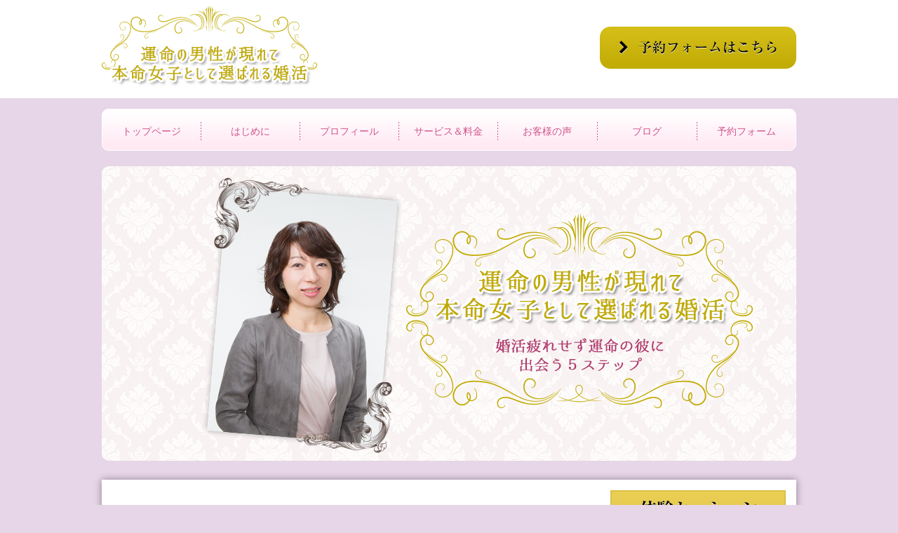

--- FILE ---
content_type: text/html; charset=UTF-8
request_url: https://yutarica.com/tag/%E3%82%A2%E3%83%A9%E3%83%95%E3%82%A9%E3%83%BC%E5%A9%9A%E6%B4%BB/
body_size: 19673
content:
<!DOCTYPE html>
<html lang="ja">
  <head>
    <meta charset="utf-8">
    <meta name="viewport" content="width=1200, minimum-scale=0.1">
    <link rel="stylesheet" type="text/css" href="https://yutarica.com/wp-content/themes/yutarica/css/style.css">
    <link rel="stylesheet" type="text/css" href="https://yutarica.com/wp-content/themes/yutarica/css/font-awesome.min.css">
    <meta name="description" content="">
    <meta name="keywords" content="">
    
    
		<!-- All in One SEO 4.1.6.2 -->
		<title>アラフォー婚活 | 運命の男性が現れて、本命女子として選ばれる婚活</title>
		<meta name="robots" content="max-image-preview:large" />
		<meta name="keywords" content="札幌,30代,40代,婚活,アラフォー婚活,アラサー婚活,恋愛カウンセリング,恋愛セッション,パートナー" />
		<link rel="canonical" href="https://yutarica.com/tag/%E3%82%A2%E3%83%A9%E3%83%95%E3%82%A9%E3%83%BC%E5%A9%9A%E6%B4%BB/" />
		<link rel="next" href="https://yutarica.com/tag/%E3%82%A2%E3%83%A9%E3%83%95%E3%82%A9%E3%83%BC%E5%A9%9A%E6%B4%BB/page/2/" />
		<meta name="google" content="nositelinkssearchbox" />
		<script type="application/ld+json" class="aioseo-schema">
			{"@context":"https:\/\/schema.org","@graph":[{"@type":"WebSite","@id":"https:\/\/yutarica.com\/#website","url":"https:\/\/yutarica.com\/","name":"\u904b\u547d\u306e\u7537\u6027\u304c\u73fe\u308c\u3066\u3001\u672c\u547d\u5973\u5b50\u3068\u3057\u3066\u9078\u3070\u308c\u308b\u5a5a\u6d3b","description":"\uff13\uff10\u4ee3\u304b\u3089\u306e\u604b\u3068\u30ad\u30e3\u30ea\u30a2\u306f\u3001\u81ea\u5206\u8ef8\uff01\u672d\u5e4c\u767a\u3000\u30ef\u30fc\u30af\u30e9\u30d6\u30fb\u30d0\u30e9\u30f3\u30b9\u306e\u30b9\u30b9\u30e1","inLanguage":"ja","publisher":{"@id":"https:\/\/yutarica.com\/#organization"}},{"@type":"Organization","@id":"https:\/\/yutarica.com\/#organization","name":"\u904b\u547d\u306e\u7537\u6027\u304c\u73fe\u308c\u3066\u3001\u672c\u547d\u5973\u5b50\u3068\u3057\u3066\u9078\u3070\u308c\u308b\u5a5a\u6d3b","url":"https:\/\/yutarica.com\/"},{"@type":"BreadcrumbList","@id":"https:\/\/yutarica.com\/tag\/%E3%82%A2%E3%83%A9%E3%83%95%E3%82%A9%E3%83%BC%E5%A9%9A%E6%B4%BB\/#breadcrumblist","itemListElement":[{"@type":"ListItem","@id":"https:\/\/yutarica.com\/#listItem","position":1,"item":{"@type":"WebPage","@id":"https:\/\/yutarica.com\/","name":"\u30db\u30fc\u30e0","description":"\u672d\u5e4c\u3067\u3001\uff13\uff10\u4ee3\u306e\u5973\u6027\u3092\u5bfe\u8c61\u306b\u3001\u5a5a\u6d3b\u3068\u30ad\u30e3\u30ea\u30a2\u306b\u3064\u3044\u3066\u306e\u30ab\u30a6\u30f3\u30bb\u30ea\u30f3\u30b0\u3084\u30b3\u30fc\u30c1\u30f3\u30b0\u3092\u884c\u3063\u3066\u3044\u307e\u3059\u3002\u5bfe\u9762\u30bb\u30c3\u30b7\u30e7\u30f3\u3092\u901a\u3058\u3001\u81ea\u5206\u3092\u597d\u304d\u306b\u306a\u308a\u3042\u306a\u305f\u306b\u3057\u304b\u306a\u3044\u9b45\u529b\u3084\u5f37\u307f\u306b\u6c17\u3065\u304f\u3053\u3068\u3067\u3001\u604b\u611b\u3068\u4ed5\u4e8b\u306e\u4e21\u65b9\u304c\u524d\u306b\u9032\u307f\u307e\u3059\u3002\u3053\u308c\u304b\u3089\u5a5a\u6d3b\u3092\u59cb\u3081\u308b\u65b9\u3001\u5a5a\u6d3b\u3084\u4ed5\u4e8b\u304c\u884c\u304d\u8a70\u307e\u308a\u60a9\u3093\u3067\u3044\u308b\u65b9\u306f\u305c\u3072\u3054\u76f8\u8ac7\u304f\u3060\u3055\u3044\u3002","url":"https:\/\/yutarica.com\/"},"nextItem":"https:\/\/yutarica.com\/tag\/%e3%82%a2%e3%83%a9%e3%83%95%e3%82%a9%e3%83%bc%e5%a9%9a%e6%b4%bb\/#listItem"},{"@type":"ListItem","@id":"https:\/\/yutarica.com\/tag\/%e3%82%a2%e3%83%a9%e3%83%95%e3%82%a9%e3%83%bc%e5%a9%9a%e6%b4%bb\/#listItem","position":2,"item":{"@type":"WebPage","@id":"https:\/\/yutarica.com\/tag\/%e3%82%a2%e3%83%a9%e3%83%95%e3%82%a9%e3%83%bc%e5%a9%9a%e6%b4%bb\/","name":"\u30a2\u30e9\u30d5\u30a9\u30fc\u5a5a\u6d3b","url":"https:\/\/yutarica.com\/tag\/%e3%82%a2%e3%83%a9%e3%83%95%e3%82%a9%e3%83%bc%e5%a9%9a%e6%b4%bb\/"},"previousItem":"https:\/\/yutarica.com\/#listItem"}]},{"@type":"CollectionPage","@id":"https:\/\/yutarica.com\/tag\/%E3%82%A2%E3%83%A9%E3%83%95%E3%82%A9%E3%83%BC%E5%A9%9A%E6%B4%BB\/#collectionpage","url":"https:\/\/yutarica.com\/tag\/%E3%82%A2%E3%83%A9%E3%83%95%E3%82%A9%E3%83%BC%E5%A9%9A%E6%B4%BB\/","name":"\u30a2\u30e9\u30d5\u30a9\u30fc\u5a5a\u6d3b | \u904b\u547d\u306e\u7537\u6027\u304c\u73fe\u308c\u3066\u3001\u672c\u547d\u5973\u5b50\u3068\u3057\u3066\u9078\u3070\u308c\u308b\u5a5a\u6d3b","inLanguage":"ja","isPartOf":{"@id":"https:\/\/yutarica.com\/#website"},"breadcrumb":{"@id":"https:\/\/yutarica.com\/tag\/%E3%82%A2%E3%83%A9%E3%83%95%E3%82%A9%E3%83%BC%E5%A9%9A%E6%B4%BB\/#breadcrumblist"}}]}
		</script>
		<script type="text/javascript" >
			window.ga=window.ga||function(){(ga.q=ga.q||[]).push(arguments)};ga.l=+new Date;
			ga('create', "UA-66611233-1", 'auto');
			ga('send', 'pageview');
		</script>
		<script async src="https://www.google-analytics.com/analytics.js"></script>
		<!-- All in One SEO -->

<link rel='dns-prefetch' href='//www.google.com' />
<link rel="alternate" type="application/rss+xml" title="運命の男性が現れて、本命女子として選ばれる婚活 &raquo; アラフォー婚活 タグのフィード" href="https://yutarica.com/tag/%e3%82%a2%e3%83%a9%e3%83%95%e3%82%a9%e3%83%bc%e5%a9%9a%e6%b4%bb/feed/" />
<style id='wp-img-auto-sizes-contain-inline-css' type='text/css'>
img:is([sizes=auto i],[sizes^="auto," i]){contain-intrinsic-size:3000px 1500px}
/*# sourceURL=wp-img-auto-sizes-contain-inline-css */
</style>
<style id='wp-emoji-styles-inline-css' type='text/css'>

	img.wp-smiley, img.emoji {
		display: inline !important;
		border: none !important;
		box-shadow: none !important;
		height: 1em !important;
		width: 1em !important;
		margin: 0 0.07em !important;
		vertical-align: -0.1em !important;
		background: none !important;
		padding: 0 !important;
	}
/*# sourceURL=wp-emoji-styles-inline-css */
</style>
<style id='wp-block-library-inline-css' type='text/css'>
:root{--wp-block-synced-color:#7a00df;--wp-block-synced-color--rgb:122,0,223;--wp-bound-block-color:var(--wp-block-synced-color);--wp-editor-canvas-background:#ddd;--wp-admin-theme-color:#007cba;--wp-admin-theme-color--rgb:0,124,186;--wp-admin-theme-color-darker-10:#006ba1;--wp-admin-theme-color-darker-10--rgb:0,107,160.5;--wp-admin-theme-color-darker-20:#005a87;--wp-admin-theme-color-darker-20--rgb:0,90,135;--wp-admin-border-width-focus:2px}@media (min-resolution:192dpi){:root{--wp-admin-border-width-focus:1.5px}}.wp-element-button{cursor:pointer}:root .has-very-light-gray-background-color{background-color:#eee}:root .has-very-dark-gray-background-color{background-color:#313131}:root .has-very-light-gray-color{color:#eee}:root .has-very-dark-gray-color{color:#313131}:root .has-vivid-green-cyan-to-vivid-cyan-blue-gradient-background{background:linear-gradient(135deg,#00d084,#0693e3)}:root .has-purple-crush-gradient-background{background:linear-gradient(135deg,#34e2e4,#4721fb 50%,#ab1dfe)}:root .has-hazy-dawn-gradient-background{background:linear-gradient(135deg,#faaca8,#dad0ec)}:root .has-subdued-olive-gradient-background{background:linear-gradient(135deg,#fafae1,#67a671)}:root .has-atomic-cream-gradient-background{background:linear-gradient(135deg,#fdd79a,#004a59)}:root .has-nightshade-gradient-background{background:linear-gradient(135deg,#330968,#31cdcf)}:root .has-midnight-gradient-background{background:linear-gradient(135deg,#020381,#2874fc)}:root{--wp--preset--font-size--normal:16px;--wp--preset--font-size--huge:42px}.has-regular-font-size{font-size:1em}.has-larger-font-size{font-size:2.625em}.has-normal-font-size{font-size:var(--wp--preset--font-size--normal)}.has-huge-font-size{font-size:var(--wp--preset--font-size--huge)}.has-text-align-center{text-align:center}.has-text-align-left{text-align:left}.has-text-align-right{text-align:right}.has-fit-text{white-space:nowrap!important}#end-resizable-editor-section{display:none}.aligncenter{clear:both}.items-justified-left{justify-content:flex-start}.items-justified-center{justify-content:center}.items-justified-right{justify-content:flex-end}.items-justified-space-between{justify-content:space-between}.screen-reader-text{border:0;clip-path:inset(50%);height:1px;margin:-1px;overflow:hidden;padding:0;position:absolute;width:1px;word-wrap:normal!important}.screen-reader-text:focus{background-color:#ddd;clip-path:none;color:#444;display:block;font-size:1em;height:auto;left:5px;line-height:normal;padding:15px 23px 14px;text-decoration:none;top:5px;width:auto;z-index:100000}html :where(.has-border-color){border-style:solid}html :where([style*=border-top-color]){border-top-style:solid}html :where([style*=border-right-color]){border-right-style:solid}html :where([style*=border-bottom-color]){border-bottom-style:solid}html :where([style*=border-left-color]){border-left-style:solid}html :where([style*=border-width]){border-style:solid}html :where([style*=border-top-width]){border-top-style:solid}html :where([style*=border-right-width]){border-right-style:solid}html :where([style*=border-bottom-width]){border-bottom-style:solid}html :where([style*=border-left-width]){border-left-style:solid}html :where(img[class*=wp-image-]){height:auto;max-width:100%}:where(figure){margin:0 0 1em}html :where(.is-position-sticky){--wp-admin--admin-bar--position-offset:var(--wp-admin--admin-bar--height,0px)}@media screen and (max-width:600px){html :where(.is-position-sticky){--wp-admin--admin-bar--position-offset:0px}}
/*wp_block_styles_on_demand_placeholder:6974e2be8a0d7*/
/*# sourceURL=wp-block-library-inline-css */
</style>
<style id='classic-theme-styles-inline-css' type='text/css'>
/*! This file is auto-generated */
.wp-block-button__link{color:#fff;background-color:#32373c;border-radius:9999px;box-shadow:none;text-decoration:none;padding:calc(.667em + 2px) calc(1.333em + 2px);font-size:1.125em}.wp-block-file__button{background:#32373c;color:#fff;text-decoration:none}
/*# sourceURL=/wp-includes/css/classic-themes.min.css */
</style>
<link rel='stylesheet' id='contact-form-7-css' href='https://yutarica.com/wp-content/plugins/contact-form-7/includes/css/styles.css?ver=5.5.4' type='text/css' media='all' />
<style id='contact-form-7-inline-css' type='text/css'>
.wpcf7 .wpcf7-recaptcha iframe {margin-bottom: 0;}.wpcf7 .wpcf7-recaptcha[data-align="center"] > div {margin: 0 auto;}.wpcf7 .wpcf7-recaptcha[data-align="right"] > div {margin: 0 0 0 auto;}
/*# sourceURL=contact-form-7-inline-css */
</style>
<link rel="https://api.w.org/" href="https://yutarica.com/wp-json/" /><link rel="alternate" title="JSON" type="application/json" href="https://yutarica.com/wp-json/wp/v2/tags/47" /><link rel="EditURI" type="application/rsd+xml" title="RSD" href="https://yutarica.com/xmlrpc.php?rsd" />
<meta name="generator" content="WordPress 6.9" />
    <meta property="og:title" content="">
    <meta property="og:description" content="">
    <meta property="og:image" content="">
    <meta property="og:type" content="website">
    <meta property="og:url" content="">
  </head>
  <body>
    <div id="head">
        <div class="lay">
        <h1><a href="/"><img src="https://yutarica.com/wp-content/themes/yutarica/img/logo.png" alt="運命の男性が現れて本命女子として選ばれる婚活"></a></h1>
        <p id="head_btn"><a href="/reserved"><img src="https://yutarica.com/wp-content/themes/yutarica/img/head_btn.png" alt="予約フォームはこちら"></a></p>
        </div>
    </div>
    <div class="lay">
      <div id="nav">
        <ul><li id="menu-item-4115" class="menu-item menu-item-type-custom menu-item-object-custom menu-item-4115"><a href="/">トップページ</a></li>
<li id="menu-item-4118" class="menu-item menu-item-type-post_type menu-item-object-page menu-item-4118"><a href="https://yutarica.com/introduction/">はじめに</a></li>
<li id="menu-item-4119" class="menu-item menu-item-type-post_type menu-item-object-page menu-item-4119"><a href="https://yutarica.com/page-163/">プロフィール</a></li>
<li id="menu-item-4122" class="menu-item menu-item-type-post_type menu-item-object-page menu-item-4122"><a href="https://yutarica.com/price/">サービス＆料金</a></li>
<li id="menu-item-4125" class="menu-item menu-item-type-post_type menu-item-object-page menu-item-4125"><a href="https://yutarica.com/voice/">お客様の声</a></li>
<li id="menu-item-4130" class="menu-item menu-item-type-post_type menu-item-object-page menu-item-4130"><a href="https://yutarica.com/blog/">ブログ</a></li>
<li id="menu-item-4135" class="menu-item menu-item-type-post_type menu-item-object-page menu-item-4135"><a href="https://yutarica.com/reserved/">予約フォーム</a></li>
</ul>      </div>
    </div>    <div class="lay" id="mv">
      <p><img src="https://yutarica.com/wp-content/themes/yutarica/img/mv.png" alt="自分のことが「わからない・嫌い・信じられない」方専門カウンセリングありのままの自分に帰って、自分を愛し、人からも愛される方法"></p>
    </div>
    <div class="lay" id="main">
        <div id="side">
        <div id="side_catch">
          <dl>
            <dt><img src="https://yutarica.com/wp-content/themes/yutarica/img/side_title.png" alt="体験セッション(毎月限定3名様)"></dt>
            <dd>
              <ul>
                <li>＊結婚を考えられる男性と<br>出会いたい</li>
                <li>＊２年以上婚活してるが、<br>彼氏ができない</li>
                <li>＊いつも同じパターンで<br>振られてしまう</li>
              </ul>
              <p id="side_catch_etc">などお悩みの方</p>
              <p id="side_catch_price"><span>通常18,000円のところ</span>毎月先着３名様に限り<strong>6,000円</strong></p>
              <p id="side_catch_btn"><a href="/reserved/"><img src="https://yutarica.com/wp-content/themes/yutarica/img/side_btn.png" alt="完全予約制・ご予約はこちら"></a></p>
            </dd>
          </dl>
        </div>
    <div id="side_nav">
    <ul><li class="menu-item menu-item-type-custom menu-item-object-custom menu-item-4115"><a href="/">トップページ</a></li>
<li class="menu-item menu-item-type-post_type menu-item-object-page menu-item-4118"><a href="https://yutarica.com/introduction/">はじめに</a></li>
<li class="menu-item menu-item-type-post_type menu-item-object-page menu-item-4119"><a href="https://yutarica.com/page-163/">プロフィール</a></li>
<li class="menu-item menu-item-type-post_type menu-item-object-page menu-item-4122"><a href="https://yutarica.com/price/">サービス＆料金</a></li>
<li class="menu-item menu-item-type-post_type menu-item-object-page menu-item-4125"><a href="https://yutarica.com/voice/">お客様の声</a></li>
<li class="menu-item menu-item-type-post_type menu-item-object-page menu-item-4130"><a href="https://yutarica.com/blog/">ブログ</a></li>
<li class="menu-item menu-item-type-post_type menu-item-object-page menu-item-4135"><a href="https://yutarica.com/reserved/">予約フォーム</a></li>
</ul>    </div>
</div>        <div id="content">
                            
<p> </p>
<p> </p>
<p class="p1"><span class="s1">ゆたりか＠札幌です。</span></p>
<p class="p1"><span class="s1"><br />自分なりの人生・パートナーシップの形を極めたい</span><span class="s2"><br /></span><span class="s1">そんな大人の女性に恋愛セッションをしています。</span></p>
<p> </p>
<p> </p>
<p>遠距離中にもかかわらず、連続で彼とデートしたりしていたので<br /><span style="font-size: inherit;">またもや更新が久々になってしまいました(^^;)</span></p>
<p> </p>
<p>彼氏の愛情の大きさにはまだ追いついていませんが<br />私のペースをとても尊重してくれる彼なので<br />安心してなんでも話せています。</p>
<p> </p>
<p>昨年の12月、今の彼とのお付き合いとこれまでがどう違うのか？<br />という記事を書きました。</p>
<p><br />→<a href="https://yutarica.com/2019/12/08/%e4%bb%8a%e3%81%be%e3%81%a7%e3%81%ae%e6%ad%b4%e4%bb%a3%e5%bd%bc%e3%81%a8%e4%bd%95%e3%81%8c%e9%81%95%e3%81%86%e3%81%8b%ef%bc%9f/">今までの歴代彼と何が違うか？</a></p>
<p><br /><br />最初から結婚を決意している点が一番違ってると綴りましたが<br />今回、ちょっと付け足したいことが出てきたので追記します。</p>
<p> </p>
<p>違う点は・・・</p>
<p> </p>
<p><br />遠慮なく彼になんでも話せて、相談できること<br />そして、彼にお願いも喜んで聴いてもらえること。<br />お願いしたことは必ず叶えてあげようとしてくれるし<br />自分のことより、私を一番に考えようとしてくれること<br /><br /><br /></p>
<p>日常の他愛ない話を共有することを<br />お互いにとても大事にしているので<br />毎日必ず電話で話していますが<br />かつてない頻度で連絡を取っていても<br />全然、重いなどとは思われず<br />常に彼主導でデートの予定も決まりますし<br />結婚に関しても具体的に動いてくれています。</p>
<p> </p>
<p>不思議なのですが</p>
<p>この人には受け止めてもらえると思えたので<br /><span style="font-size: inherit;">実はとても気にしいで不安になりやすいことも<br /></span>最初から隠さずに伝えています。<br />繊細にフォローしてくれるのでとても安心感があります。</p>
<p> </p>
<p>そして、私が仕事に賭ける情熱をリスペクトしてくれています。<br />応援団長だからね、と断言してくれたのが嬉しかった！<br />仕事がしやすい環境についても考えてくれるし。</p>
<p> </p>
<p>先日、家に来た時も仕事をしている間に家事をしてくれて<br />こっそり、私が仕事絡みでSNSに投稿している様子を覗き見していて</p>
<p><img fetchpriority="high" decoding="async" class="alignleft  wp-image-5651" src="https://yutarica.com/wp-content/uploads/2020/03/pexels-photo-3747446.jpeg" alt="" width="419" height="629" srcset="https://yutarica.com/wp-content/uploads/2020/03/pexels-photo-3747446.jpeg 1000w, https://yutarica.com/wp-content/uploads/2020/03/pexels-photo-3747446-200x300.jpeg 200w, https://yutarica.com/wp-content/uploads/2020/03/pexels-photo-3747446-683x1024.jpeg 683w, https://yutarica.com/wp-content/uploads/2020/03/pexels-photo-3747446-768x1152.jpeg 768w" sizes="(max-width: 419px) 100vw, 419px" /></p>
<p><br />お仕事、頑張ってるねぇ&#x2764;&#xfe0f;<br />なんだか俺、「家政婦は見た！」みたいだよね^^って<br />自分で言ってました（笑）</p>
<p> </p>
<p>まだ、彼との関係性を深めていく時期ですので<br />このまま、うまくいけばいいなと思っております。<br /><br /><br /></p>
                            
<p>&nbsp;</p>
<p class="p1"><span class="s1">ゆたりか＠札幌です。</span></p>
<p class="p1"><span class="s1"><br>自分なりの人生・パートナーシップの形を極めたい</span><span class="s2"><br></span><span class="s1">そんな大人の女性に恋愛セッションをしています。</span></p>
<p><br>実は新たに婚活ブログを立ち上げまして<br>複数抱えているので全然こちらが更新できず・・・<br>なるべく毎週更新したいと思っているのですが<br>そんな中、いらしてくださってありがとうございます。<br><br><br><br>新型コロナウイルスの影響は<br>婚活中の方も直撃しているかと！<br>婚活パーティー、結婚相談所でのお見合いなど<br>影響が大きいですよね・・・<br>そもそもデートも外でご飯食べながらしたりするし<br><br><br>中には、せっかく予定が決まっていたのに<br>キャンセルせざるを得ない方がいたりするかと。<br><br><br>とにかく、出会っていく過程では<br>たくさんの男性に会わないとならないのに<br>思うようにできなくてモチベーションも落ちちゃう<br>って方もいるんじゃないかしら。<br><br><br>こんな、ある種の非常事態の時は思い切って<br>家にいてじっくりご自分の内面と向き合うのを<br>お勧めします^^</p>
<p><img decoding="async" class="alignleft  wp-image-5643" src="https://yutarica.com/wp-content/uploads/2020/03/pexels-photo-556665.jpeg" alt="" width="472" height="590" srcset="https://yutarica.com/wp-content/uploads/2020/03/pexels-photo-556665.jpeg 1000w, https://yutarica.com/wp-content/uploads/2020/03/pexels-photo-556665-240x300.jpeg 240w, https://yutarica.com/wp-content/uploads/2020/03/pexels-photo-556665-819x1024.jpeg 819w, https://yutarica.com/wp-content/uploads/2020/03/pexels-photo-556665-768x960.jpeg 768w" sizes="(max-width: 472px) 100vw, 472px" /></p>
<p>先月、全然更新してなかった間の話としては・・・<br>お互いの家（彼は遠距離になりましたが）を行き来したりして<br>着々と仲良しになってる気がします。<br><br><br><br>結婚に向けて二人で考えを話し合える質問集を<br>参考にして、会っている時に気になる点を確認したり<br>今日は、結婚についてのワークブックをお互いにやる予定。<br><br><br><br>行動派の私は、家にずっといるのは好きじゃないけど<br>スカイプでのセッションもできたし、<br>悪いことばかりじゃないなと思っています。</p>


                            
<p> </p>
<p class="p1"><span class="s1">ゆたりか＠札幌です。</span></p>
<p class="p1"><span class="s1"><br />自分なりの人生・パートナーシップの形を極めたい</span><span class="s2"><br /></span><span class="s1">そんな大人の女性に恋愛セッションをしています。</span></p>
<p> </p>
<p>今月から徐々に仕事が忙しくなってきていて<br />ちょっと間が空いてしまいました。</p>
<p> </p>
<p>先週は特に、掛け持ちでのお仕事が入っていたので<br />私にしては寝るのがつい、夜遅くなってしまったのですが・・・</p>
<p> </p>
<p>彼との毎日の電話・LINEのやりとりに癒されました。<br />どちらかというと、自分が癒し系になりたいなと思ってるのに（笑）<br />彼氏がお母さんみたいに優しく接してくれるのでありがたいなーと感謝です。</p>
<p><img decoding="async" class="alignleft size-full wp-image-5635" src="https://yutarica.com/wp-content/uploads/2020/01/images.jpeg" alt="" width="244" height="206" /></p>
<p> </p>
<p>疲れ切ってる時にこのスタンプが来ると無条件にふにゃふにゃできます・・・^^</p>
<p> </p>
<p>やっぱり、恋愛と結婚での男性の選び方は違いますね。<br /><br /><br /></p>
<p>食事に喩えるなら<br /><br /><br />恋愛は、特別なステーキ。<br />結婚は、毎日飽きがこないお味噌汁。<br /><br /><br /><br />困った時でも人間的に信頼できて、<br />お互いに支え合えて助け合える人だな<br />って思っています。</p>
<p> </p>
<p> </p>
                            
<p> </p>
<p class="p1"><span class="s1">ゆたりか＠札幌です。</span></p>
<p class="p1"><span class="s1"><br />自分なりの人生・パートナーシップの形を極めたい</span><span class="s2"><br /></span><span class="s1">そんな大人の女性に恋愛セッションをしています。</span></p>
<p> </p>
<p>新年、明けましておめでとうございます&#x2764;&#xfe0f;</p>
<p>先日、帰省先から戻ってきました。<br /><span style="font-size: inherit;">2020年は仕事でも、プライベートでも、特別な一年になりそうです。</span></p>
<p><br />年末のご挨拶もしそびれてしまったのですが<br />去年はクライアント様でついに成婚した方が出まして<br />関わらせていただけたことにとても感謝しております。<br />ご感想をいただきましたら、こちらへ掲載させていただきますね。<br /><br /><br />また、前回のセミナーのご感想も次回は載せたいと思います。<br /><br /><br />こちらのご覧の皆様もより幸せな一年を迎えられますよう。<br />今年もよろしくお願いいたします^^<br /><br /></p>
<p> </p>
<p><img loading="lazy" decoding="async" class="alignleft size-full wp-image-5625" src="https://yutarica.com/wp-content/uploads/2020/01/publicdomainq-0028812vjl.jpg" alt="" width="753" height="700" srcset="https://yutarica.com/wp-content/uploads/2020/01/publicdomainq-0028812vjl.jpg 753w, https://yutarica.com/wp-content/uploads/2020/01/publicdomainq-0028812vjl-300x279.jpg 300w" sizes="auto, (max-width: 753px) 100vw, 753px" /></p>
                            
<p> </p>
<p class="p1"><span class="s1">ゆたりか＠札幌です。</span></p>
<p class="p1"><span class="s1"><br />自分なりの人生・パートナーシップの形を極めたい</span><span class="s2"><br /></span><span class="s1">そんな大人の女性に恋愛セッションをしています。</span></p>
<p> </p>
<p> </p>
<p>先日、冬らしい雪景色のお天気の中<br />恋愛セミナーを開催しました^^</p>
<p> </p>
<p><img loading="lazy" decoding="async" class="alignleft  wp-image-5620" src="https://yutarica.com/wp-content/uploads/2019/12/79195894_2295203910770890_1888025463922622464_n.jpeg" alt="" width="422" height="316" srcset="https://yutarica.com/wp-content/uploads/2019/12/79195894_2295203910770890_1888025463922622464_n.jpeg 2048w, https://yutarica.com/wp-content/uploads/2019/12/79195894_2295203910770890_1888025463922622464_n-300x225.jpeg 300w, https://yutarica.com/wp-content/uploads/2019/12/79195894_2295203910770890_1888025463922622464_n-1024x768.jpeg 1024w, https://yutarica.com/wp-content/uploads/2019/12/79195894_2295203910770890_1888025463922622464_n-768x576.jpeg 768w, https://yutarica.com/wp-content/uploads/2019/12/79195894_2295203910770890_1888025463922622464_n-1536x1152.jpeg 1536w" sizes="auto, (max-width: 422px) 100vw, 422px" /></p>
<p> </p>
<div><span style="color: #000000;">今回はいつもより少人数なので</span></div>
<div><span style="color: #000000;">その時のリアルタイム感を大切にと思い</span></div>
<div><span style="color: #000000;">みなさまの参加のきっかけを伺うと･･･</span></div>
<div><span lang="EN-US"><span style="color: #000000; font-family: Century;"> </span></span></div>
<div><span lang="EN-US"><span style="color: #000000; font-family: Century;"> </span></span></div>
<div><span lang="EN-US"><span style="color: #000000; font-family: Century;"> </span></span></div>
<div><span style="color: #000000;">「自己肯定感を持てない」と仰ったのが</span></div>
<div><span style="color: #000000;">みなさんに共通してらしたかと。</span></div>
<div><span style="color: #000000;">とても深いテーマで、これだけでも</span></div>
<div><span style="color: #000000;">一日セミナーできるくらいですので</span></div>
<div><span style="color: #000000;">今回は今日からすぐにできることで</span></div>
<div><span style="color: #000000;">確実に自信がつくあのことについて</span></div>
<div><span style="color: #000000;">お伝えさせていただきました。</span></div>
<div><span lang="EN-US"><span style="color: #000000; font-family: Century;"> </span></span></div>
<div> </div>
<div> </div>
<div><span style="color: #000000;">最後は</span><span lang="EN-US"><span style="color: #000000; font-family: Century;">40</span></span><span style="color: #000000;">代のゲストスピーカーの方から</span></div>
<div><span style="color: #000000;">具体的にどんな方法で婚活をしたのか</span></div>
<div><span style="color: #000000;">私のセッションを受ける前後での違いや</span></div>
<div><span style="color: #000000;">彼ができるまでに活かされたリアルな点など</span></div>
<div><span style="color: #000000;">余すことなくお話しいただけました。</span></div>
<div> </div>
<div> </div>
<div> </div>
<div> </div>
<div>
<div><span style="color: #000000;">セミナーにいらしてくださったみなさま</span></div>
<div><span style="color: #000000;">本当にありがとうございました</span><span lang="EN-US"><span style="color: #000000; font-family: Century;">^^</span></span></div>
<div> </div>
</div>
<div> </div>
<div>
<div><span lang="EN-US"><br /></span><span style="color: #000000;">参加者の方々からのご感想はまた掲載しますね！</span></div>
<div> </div>
</div>
<div> </div>
<div> </div>
<div> </div>
                            
<p> </p>
<p> </p>
<p class="p1"><span class="s1">ゆたりか＠札幌です。</span></p>
<p class="p1"><span class="s1">自分なりの人生・パートナーシップの形を極めたい</span><span class="s2"><br /></span><span class="s1">そんな大人の女性に恋愛セッションをしています。</span></p>
<p> </p>
<p> </p>
<p>アラフォーからの婚活は</p>
<p>キツいキツいって言われてて</p>
<p>（まぁ、決して楽ではないですね<img loading="lazy" decoding="async" draggable="false" src="https://stat100.ameba.jp/blog/ucs/img/char/char2/028.gif" alt="汗" width="16" height="16" data-cke-saved-src="https://stat100.ameba.jp/blog/ucs/img/char/char2/028.gif" />）</p>
<p>「ああはなりたくないから」と</p>
<p>婚活頑張る女子もたくさんいるだろう。</p>
<p> </p>
<p><br />しかし、35〜45歳と婚活しながら生きてみて</p>
<p>40代になってからのほうが断然、</p>
<p>私はキャリアも恋愛も充実している。</p>
<p> </p>
<p><img loading="lazy" decoding="async" class="alignleft  wp-image-5558" src="https://yutarica.com/wp-content/uploads/2019/10/o0730048614151729337.jpg" alt="" width="433" height="288" srcset="https://yutarica.com/wp-content/uploads/2019/10/o0730048614151729337.jpg 730w, https://yutarica.com/wp-content/uploads/2019/10/o0730048614151729337-300x200.jpg 300w" sizes="auto, (max-width: 433px) 100vw, 433px" /></p>
<p> </p>
<p>実際のところは</p>
<p>自分がどういうプロセスを経て</p>
<p>成長していくのか？</p>
<p>という話にしか過ぎないと思う。</p>
<p> </p>
<p>こう言えるのも40歳の時に1年間コーチをお願いしたからで</p>
<p>恋愛コーチングがきっかけでキャリアを変えたことが大きい。</p>
<p> </p>
<p> </p>
<p>日本では新卒で終身雇用されて</p>
<p>30歳前後で結婚する人がまだまだ多い。</p>
<p> </p>
<p> </p>
<p>私はキャリアも恋愛も、多数派じゃない。</p>
<p>そのことをすごく引け目に感じて嫌だったけど</p>
<p>結局、どうあがいても自分らしい形にしかならない。</p>
<p>だって今、ようやく納得いくようになったものね。</p>
<p>だからみんな、プロセスは自分独自の放物線を描くはずで</p>
<p>結果的にそれが多数派なのか、そうじゃないのか？という話。</p>
<p>それを他人と比較しても無駄です。</p>
<p> </p>
<p><br /><br />比較するなら</p>
<p>これまでの自分と比べて</p>
<p>成長しているか？って話よ。</p>
<p> </p>
<p> </p>
<p>10〜30代前半までは</p>
<p>付き合えた大好きな彼が一人しかいなかったけど</p>
<p>この彼だって私の実力じゃあなくって</p>
<p>ビギナーズ・ラックだったと今は思う。</p>
<p> </p>
<p> </p>
<p>ビギナーズ・ラックのままで結婚する女性もいるだろう。</p>
<p>それで結婚できても結果的に幸せになるのかは、</p>
<p>また別問題だよね。</p>
<p>離婚されて私の元にいらっしゃるクライアント様もいる。</p>
<p> </p>
<p> </p>
<p>恋愛と結婚は、入り口は同じ場合もあるけど</p>
<p>発展形が違う方向なので、同じと考えて選ぶと</p>
<p>こんなはずじゃなかったのに！ってことに</p>
<p>つながりかねない。</p>
<p> </p>
<p> </p>
<p>個人的には、恋愛相手として魅力的な男性と</p>
<p>結婚相手として魅力的な男性は違うと思う。</p>
<p>（この二つが同じ人もいるかもしれないけど）</p>
<p> </p>
<p> </p>
<p>でもさ、この違いも、実際に本気で好きな人と</p>
<p>恋愛してみた末に腑に落ちてわかることだもの。</p>
<p>自分でしっかり判らないとさ、選択なんてとてもできない。</p>
<p> </p>
<p> </p>
<p>だからやっぱり、今なんだなぁと思うし</p>
<p>彼とそのタイミングが同じだったら嬉しいな。</p>
<p> </p>
<p> </p>
<p>あ、恋愛セミナーですが</p>
<p>12月以降に開催しようと準備中です。</p>
<p>決まり次第、こちらでも告知しますね！</p>
<p> </p>
<p> </p>
                            
<p> </p>
<p class="p1"><span class="s1">ゆたりか＠札幌です。</span></p>
<p class="p1"><span class="s1">自分なりの人生・パートナーシップの形を極めたい</span><span class="s2"><br /></span><span class="s1">そんな大人の女性に恋愛セッションをしています。</span></p>
<p> </p>
<p>アラフィフで素敵な彼氏と出会うのは<br />結婚に比べたら、もちろん難易度は低いかもですが<br />年齢的にもおつきあい自体がなかなかできないとは思いますので<br />私がどんなことをしたのか、参考までに綴ってみますね。</p>
<p><br /><br />＜出会い活動＞</p>
<p>＊友人知人に独身男性の紹介をお願いする<br /><br />円満な結婚生活を送る素敵な既婚者、15人位にお声がけして<br />お一人、ご紹介いただけました^^<br />また、素敵な独身男性がいるとの情報を寄せていただき、<br />実際にお目にかかる機会に恵まれましたら、本当にナイスな方だったので<br />彼については自力で距離を縮めて、可能な限り接点を作って近付きました。</p>
<p><br /><br />＊新たなコミュニティを発掘する<br /><br />友人知人にお願いして、出会いがありそうな場所を２つ教えてもらいました。<br />お一人、有望な場所につないでいただけまして・・・<br />ご紹介話が出るところまでは持ってきましたよ（実現はしませんでしたが）</p>
<p> </p>
<p>＊婚活アプリ、４社に登録する</p>
<p>無料のと有料のとに登録しました。<br />どちらかと言うと有料の方が結婚に本気な男性が多いイメージでしたが、<br />実際に使ってみたら有料サイトは地域的に登録人数が少なくて話にならず。<br />無料サイトの方がずっと反応がありましたし、<br />実際にお会いした方々のプロフィールも、真剣度も<br />これまでのネット婚活の中で一番よかったと思います。<br />色々行動しましたが、彼氏とはこのチャンネルで出会っています。<br /><br /></p>
<p> </p>
<p>また、自分のプロフィール画像を作るにあたっては<br />プロのカメラマンに場所を指定して屋外で撮影いただいています。<br />ファッションは２パターン用意して、トータルで100枚近く撮ったかと。<br />奇跡の一枚を選ぶ過程で、ほとんどの画像をボツにしましたが<br />プロフィール画像には一切妥協をしたくなかったので<br />思い切ってプロにお願いして本当によかったです。<br />彼と出会えれば、楽々元が取れると思いますので、<br />アラフォー以降の方には特にお勧めです。</p>
<p> </p>
<p>また、プロに撮影いただいた以外にも<br />セルフでも、全然違ったポーズやシチュエーションで撮影しています。<br />何度も撮り直して美しく見える手のポージングや表情を研究しました。<br />（私はあまりやらない方ですが、若い頃からモテる女子は<br />表情を作る練習を鏡を見ながら実際にやっていますからねー）</p>
<p> </p>
<p>＜出会うための準備＞</p>
<p> </p>
<p>＊一年前から、ゴッドハンドの持ち主にフェイスエステをお願いしてます</p>
<p> </p>
<p>＊レーザー治療で頰のシミをとる</p>
<p> </p>
<p>＊表情筋のリフトアップするためのトレーニング</p>
<p>期間限定で３ヶ月、笑顔をブラッシュアップするためにレッスンに通いました。</p>
<p> </p>
<p>＊引越しをすると決める</p>
<p>結婚してもしなくても、今の家を出るのを2020年に設定。</p>
<p> </p>
<p>＊さらなる副業のブラッシュアップを決める</p>
<p> </p>
<p>＊断捨離</p>
<p>引越し前に慌てないように、今の内から使わない物をどんどん捨てました。<br />緊急性のないことだとなかなかやりませんので、毎月、毎週のto doに<br />断捨離予定をスケジューリングしました。</p>
<p> </p>
<p>＊ファンデーションなどの色もの基礎メイクを入れ替え</p>
<p>年齢をカバーできるものにバージョンアップしてます</p>
<p> </p>
<p>＊ランジェリーを総入れ替え</p>
<p>増税前ということもあって、魅せる系のランジェリーをほぼ入れ替え&#x2764;&#xfe0f;<br />これ、新たな恋には絶対！効果あると思います。</p>
<p> </p>
<p><img loading="lazy" decoding="async" class="alignleft size-full wp-image-5544" src="https://yutarica.com/wp-content/uploads/2019/10/img_top_sp.png" alt="" width="347" height="236" srcset="https://yutarica.com/wp-content/uploads/2019/10/img_top_sp.png 347w, https://yutarica.com/wp-content/uploads/2019/10/img_top_sp-300x204.png 300w" sizes="auto, (max-width: 347px) 100vw, 347px" /></p>
<p> </p>
<p>＜こころの準備＞</p>
<p>＊セラピー系のワークショップに集中的に通いました。<br />自分の内面と向き合い、結婚への心理的な障害を無くしてます。</p>
<p> </p>
<p>＊ボディワーク系のヒーリングを朝晩、毎日の日課として取り入れてます</p>
<p> </p>
<p>＊前回の婚活がスムーズに進まなかった原因を正確に掴み、修正しました。</p>
<p>感情を解放するセラピーを受けてます。</p>
<p> </p>
<p> </p>
<p><br />これ全部、手間暇がかかることですし<br />さらに、費用だけでいっても・・・<br />けっこう！！かかってますけど・・・</p>
<p> </p>
<p><br /><br />でも、相思相愛の彼と出会えて<br />恋に落ちる幸せって・・・<br />プライスレスじゃない？？？</p>
<p> </p>
<p><img loading="lazy" decoding="async" class="alignleft  wp-image-5546" src="https://yutarica.com/wp-content/uploads/2019/10/stt.png" alt="" width="459" height="306" srcset="https://yutarica.com/wp-content/uploads/2019/10/stt.png 655w, https://yutarica.com/wp-content/uploads/2019/10/stt-300x200.png 300w" sizes="auto, (max-width: 459px) 100vw, 459px" /></p>
<p> </p>
<p>私は自分が幸せになることに<br />責任を持ってるし<br />未来のパートナーにとっても<br />幸せにつながるはずなので<br />絶対に諦めません。</p>
<p> </p>
<p> </p>
<p>お互いにベストな時期に<br />必ず、出会えるはずですし<br />その先に結婚を考えられる人も<br />必ず、いるはずなんです。</p>
<p> </p>
<p> </p>
<p>楽ではありませんが<br />納得いくまで<br />やるか・やらないか<br />だけですからね^^！</p>
<p> </p>
<p> </p>
<p> </p>
                            
<p> </p>
<p class="p1"><span class="s1">ゆたりか＠札幌です。</span></p>
<p class="p1"><span class="s1">自分なりの人生・パートナーシップの形を極めたい</span><span class="s2"><br /></span><span class="s1">そんな大人の女性に恋愛セッションをしています。</span></p>
<p> </p>
<p>婚活とは、結婚するまでが婚活だと思ってるので<br />厳密にはまだ続いているのですが（むしろこれから本番）<br />婚活再開から１ヶ月もしない内に優しい彼と出会えました^^<br />8月末から２ヶ月限定と決めて、１ヶ月で10人の方とデートして<br />予定より前倒しで終了。<br />婚活サイトを中心に、知人友人にご紹介いただいた方とも会いました。</p>
<p> </p>
<p>その前のフェーズは、７ヶ月かけてお会いしたのが８人で<br />しかも本命とかなりデートした挙句、お付き合いできなかったので<br />さらに自分と向き合って内面を整えることにして<br />思い切って婚活もおやすみしましたが、大正解だったと思います。</p>
<p><br /><br />今回は、今までの経験を総動員してプロフィールを作りました。<br />登録した２つのサイトで１ヶ月で250いいね以上いただけたので、<br />ミドフォーにしてはなかなか健闘したのではないかしら。</p>
<p><img loading="lazy" decoding="async" class="alignleft  wp-image-5331" src="https://yutarica.com/wp-content/uploads/2019/03/8c85662cc8f1bbb46ee1ca25b36d9b9a.jpg" alt="" width="417" height="269" srcset="https://yutarica.com/wp-content/uploads/2019/03/8c85662cc8f1bbb46ee1ca25b36d9b9a.jpg 660w, https://yutarica.com/wp-content/uploads/2019/03/8c85662cc8f1bbb46ee1ca25b36d9b9a-300x194.jpg 300w" sizes="auto, (max-width: 417px) 100vw, 417px" /></p>
<p>ふつうは、写真の印象でいいねって押すと思うんですけど<br />今回、私のプロフィールにいただけた感想が今までとは違っていました。<br />一部を掲載しますと<br /><br /></p>
<dl class="answer_your_question_list" style="font-style: normal; margin: 0px; padding: 0px; vertical-align: baseline; border: 0px; outline: 0px; background-color: #ffffff; color: #54595d; font-family: Helvetica, Arial, 'ヒラギノ角ゴ Pro W3', 'Hiragino Kaku Gothic Pro', Osaka, メイリオ, Meiryo, 'ＭＳ Ｐゴシック', 'MS PGothic', sans-serif; font-size: 10px; font-variant-caps: normal; font-weight: normal; letter-spacing: normal; orphans: auto; text-align: left; text-indent: 0px; text-transform: none; white-space: normal; widows: auto; word-spacing: 0px; -webkit-text-size-adjust: auto; -webkit-text-stroke-width: 0px; background-position: initial initial; background-repeat: initial initial;">
<dd class="answer_text" style="font-style: normal; margin: 0px; padding: 0px 10px; vertical-align: baseline; border: 0px; outline: 0px; background-color: transparent; font-size: 1.4rem; background-position: initial initial; background-repeat: initial initial;"><span style="font-size: 80%;">・プロフィールの文章が知的で明るさがある。</span></dd>
<dd class="answer_text" style="font-style: normal; margin: 0px; padding: 0px 10px; vertical-align: baseline; border: 0px; outline: 0px; background-color: transparent; font-size: 1.4rem; background-position: initial initial; background-repeat: initial initial;"><span style="font-size: 80%;"><br />お仕事が自分と同じ○○関連で信頼できると思ったから<br /><br /></span></dd>
<dd class="answer_text" style="font-style: normal; margin: 0px; padding: 0px 10px; vertical-align: baseline; border: 0px; outline: 0px; background-color: transparent; font-size: 1.4rem; background-position: initial initial; background-repeat: initial initial;"><span style="font-size: 80%;">・キュンときました</span></dd>
<dd></dd>
<dd></dd>
<dd></dd>
<dd class="answer_text" style="font-style: normal; margin: 0px; padding: 0px 10px; vertical-align: baseline; border: 0px; outline: 0px; background-color: transparent; font-size: 1.4rem; background-position: initial initial; background-repeat: initial initial;"><span style="font-size: 80%;">・知的でとってもカワイイ。品がある</span></dd>
<dd></dd>
</dl>
<dl class="answer_your_question_list" style="font-style: normal; margin: 0px; padding: 0px; vertical-align: baseline; border: 0px; outline: 0px; background-color: #ffffff; color: #54595d; font-family: Helvetica, Arial, 'ヒラギノ角ゴ Pro W3', 'Hiragino Kaku Gothic Pro', Osaka, メイリオ, Meiryo, 'ＭＳ Ｐゴシック', 'MS PGothic', sans-serif; font-size: 10px; font-variant-caps: normal; font-weight: normal; letter-spacing: normal; orphans: auto; text-align: left; text-indent: 0px; text-transform: none; white-space: normal; widows: auto; word-spacing: 0px; -webkit-text-size-adjust: auto; -webkit-text-stroke-width: 0px; background-position: initial initial; background-repeat: initial initial;">
<dd></dd>
<dd></dd>
<dd></dd>
<dd></dd>
<dd class="answer_text" style="font-style: normal; margin: 0px; padding: 0px 10px; vertical-align: baseline; border: 0px; outline: 0px; background-color: transparent; font-size: 1.4rem; background-position: initial initial; background-repeat: initial initial;"><span style="font-size: 80%;">・プロフィールが細かくて、真剣に探していることが伝わってきたところです。真面目だけではなく、可愛さにとてもキュンとなりました</span></dd>
</dl>
<dl class="answer_your_question_list" style="font-style: normal; margin: 0px; padding: 0px; vertical-align: baseline; border: 0px; outline: 0px; background-color: #ffffff; color: #54595d; font-family: Helvetica, Arial, 'ヒラギノ角ゴ Pro W3', 'Hiragino Kaku Gothic Pro', Osaka, メイリオ, Meiryo, 'ＭＳ Ｐゴシック', 'MS PGothic', sans-serif; font-size: 10px; font-variant-caps: normal; font-weight: normal; letter-spacing: normal; orphans: auto; text-align: left; text-indent: 0px; text-transform: none; white-space: normal; widows: auto; word-spacing: 0px; -webkit-text-size-adjust: auto; -webkit-text-stroke-width: 0px; background-position: initial initial; background-repeat: initial initial;">
<dd></dd>
<dd></dd>
<dd></dd>
<dd></dd>
<dd class="answer_text" style="font-style: normal; margin: 0px; padding: 0px 10px; vertical-align: baseline; border: 0px; outline: 0px; background-color: transparent; font-size: 1.4rem; background-position: initial initial; background-repeat: initial initial;"><span style="font-size: 80%;">・○が上手なところ。あと僕と感性が近い感じがします。</span></dd>
<dd class="answer_text" style="font-style: normal; margin: 0px; padding: 0px 10px; vertical-align: baseline; border: 0px; outline: 0px; background-color: transparent; font-size: 1.4rem; background-position: initial initial; background-repeat: initial initial;"><span style="font-size: 80%;">ロマンチスト？直感で会ってみたいなと感じました！</span></dd>
<dd></dd>
<dd></dd>
<dd></dd>
<dd></dd>
<dd class="answer_text" style="font-style: normal; margin: 0px; padding: 0px 10px; vertical-align: baseline; border: 0px; outline: 0px; background-color: transparent; font-size: 1.4rem; background-position: initial initial; background-repeat: initial initial;"><span style="background-color: transparent; font-size: 80%;">・真面目そうな人なので</span></dd>
<dd></dd>
<dd></dd>
<dd></dd>
<dd></dd>
<dd class="answer_text" style="font-style: normal; margin: 0px; padding: 0px 10px; vertical-align: baseline; border: 0px; outline: 0px; background-color: transparent; font-size: 1.4rem; background-position: initial initial; background-repeat: initial initial;"><span style="background-color: transparent; font-size: 80%;">・プロフィールの内容に共感したからです。</span></dd>
<dd></dd>
<dd class="answer_text" style="font-style: normal; margin: 0px; padding: 0px 10px; vertical-align: baseline; border: 0px; outline: 0px; background-color: transparent; font-size: 1.4rem; background-position: initial initial; background-repeat: initial initial;"><span style="background-color: transparent; font-size: 80%;">・プロフィールのお話、素敵ですね。難しいこともありますが、最終的にはそんな二人でありたいです。</span></dd>
<dd></dd>
<dd class="answer_text" style="font-style: normal; margin: 0px; padding: 0px 10px; vertical-align: baseline; border: 0px; outline: 0px; background-color: transparent; font-size: 1.4rem; background-position: initial initial; background-repeat: initial initial;"><span style="background-color: transparent; font-size: 80%;">・「○な人と出会いたい」に共感したため</span></dd>
<dd></dd>
<dd class="answer_text" style="font-style: normal; margin: 0px; padding: 0px 10px; vertical-align: baseline; border: 0px; outline: 0px; background-color: transparent; font-size: 1.4rem; background-position: initial initial; background-repeat: initial initial;"><span style="background-color: transparent; font-size: 80%;">・真面目そう</span></dd>
<dd></dd>
<dd class="answer_text" style="font-style: normal; margin: 0px; padding: 0px 10px; vertical-align: baseline; border: 0px; outline: 0px; background-color: transparent; font-size: 1.4rem; background-position: initial initial; background-repeat: initial initial;"><span style="background-color: transparent; font-size: 80%;">・自己紹介の文体が、とても読みやすかった</span></dd>
<dd></dd>
<dd class="answer_text" style="font-style: normal; margin: 0px; padding: 0px 10px; vertical-align: baseline; border: 0px; outline: 0px; background-color: transparent; font-size: 1.4rem; background-position: initial initial; background-repeat: initial initial;"><span style="background-color: transparent; font-size: 80%;">・人生に前向きなところ</span></dd>
</dl>
<dl class="answer_your_question_list" style="font-style: normal; margin: 0px; padding: 0px; vertical-align: baseline; border: 0px; outline: 0px; background-color: #ffffff; color: #54595d; font-family: Helvetica, Arial, 'ヒラギノ角ゴ Pro W3', 'Hiragino Kaku Gothic Pro', Osaka, メイリオ, Meiryo, 'ＭＳ Ｐゴシック', 'MS PGothic', sans-serif; font-size: 10px; font-variant-caps: normal; font-weight: normal; letter-spacing: normal; orphans: auto; text-align: left; text-indent: 0px; text-transform: none; white-space: normal; widows: auto; word-spacing: 0px; -webkit-text-size-adjust: auto; -webkit-text-stroke-width: 0px; background-position: initial initial; background-repeat: initial initial;">
<dd></dd>
</dl>
<p> </p>
<p>などなど、内面的な部分に言及したコメントをたくさんいただけました。<br />（写真がいいとか、笑顔がいいなどの外見の感想もあります）<br /><br /></p>
<p><br />これくらい反応がいただけると、ある程度厳選した方とやりとりができますので<br />デートの予定もどんどん決めていくことができました。<br />短期間で集中できてよかった&#x2764;&#xfe0f;</p>
<p> </p>
<p>婚活アプリを使う男性は、玉石混合です。<br />真面目に結婚したい人もいれば、既婚者も混じってる可能性があります。<br />ですので、いかに取捨選択が適切にできるか？が勝負。<br />時間がないアラフォー以降の方の婚活は<br />プロフィールの段階でグッと絞っていく必要があります。<br /><br /></p>
<p> </p>
<p>グッと絞っていくには、<br />自分だけの魅力をよくわかっていて<br />理想のパートナー像がハッキリしてること。</p>
<p><br /><br /><br />婚活アプリによく出ている「テンプレート例」なんて<br />絶対に使っちゃダメです！</p>
<p> </p>
<p><br />ここをテンプレっぽくするから、<br />プロフィールが目立たなくなっちゃって<br />男性からお申し込みがなくてやりとりできないとか</p>
<p> </p>
<p> </p>
<p>もしくは、どうでもいい人しか来ないから<br />時間を費やした挙句、会っても会ってもピンとこなくて<br />過去の私みたいに婚活疲れに陥ってる人がたくさんいるはず。<br /><br /></p>
<p> </p>
<p> </p>
<p>プロフィール作成のコツ、セミナーでできないかなーと思ってます。</p>
<p> </p>
<p> </p>
<p> </p>
                            
<p> </p>
<p class="p1"><span class="s1">ゆたりか＠札幌です。</span></p>
<p class="p1"><span class="s1">自分なりの人生・パートナーシップの形を極めたい</span><span class="s2"><br /></span><span class="s1">そんな大人の女性に恋愛セッションをしています。</span></p>
<p> </p>
<p>一気に秋らしくなった札幌です。<br /><br />先日、継続セッションを終えたクライアント様たちと<br />グループコンサルでお目にかかる機会がありまして<br />みんな元気で恋に仕事にステップアップされてる様子に<br />元気をもらいました♬</p>
<p> </p>
<p>この記事は、WORK脳女子に特にお勧め！！<br /><br /><a href="https://u-rennai.jp/summary_news/detail/4644/">「無知」の姿勢（それ知らないんです！）が恋にも有効なワケ</a></p>
<div> </div>
<div id="yiv9630645667yui_3_2_0_4_156151162709036">モテテクの一種と知ってはいても<br /><br /></div>
<div id="yiv9630645667yui_3_2_0_4_156151162709070">「私、わかんな～い！」って</div>
<div id="yiv9630645667yui_3_2_0_4_156151162709056"><br />おバカな女になるのは耐えられない&gt;&lt;！！</div>
<div><br /><br />・・・そんなあなたへぜひ読んでいただきたいです^^<br /><br /><br />無知の姿勢＝おバカな女になることじゃないって理解して<br />男性と会っている時にこの視点で振る舞うと</div>
<div>次回からのデートの誘われ方が変わってきますから！<br /><br /></div>
<div><img loading="lazy" decoding="async" class="alignleft  wp-image-5524" src="https://yutarica.com/wp-content/uploads/2019/10/aea698a72c2b87fb3752815284d987a5-e1490366013427.jpg" alt="" width="479" height="232" srcset="https://yutarica.com/wp-content/uploads/2019/10/aea698a72c2b87fb3752815284d987a5-e1490366013427.jpg 559w, https://yutarica.com/wp-content/uploads/2019/10/aea698a72c2b87fb3752815284d987a5-e1490366013427-300x145.jpg 300w" sizes="auto, (max-width: 479px) 100vw, 479px" /></div>
<div id="yiv9630645667yui_3_2_0_4_156151162709076">　</div>
<div>ぜひ、実際のデートで試してみてくださいね&#x2764;&#xfe0f;</div>
                            
<p class="p1"><span class="s1">ゆたりか＠札幌です。</span></p>
<p class="p1"><span class="s1">自分なりの人生・パートナーシップの形を極めたい</span><span class="s2"><br /></span><span class="s1">そんな大人の女性に恋愛セッションをしています。</span></p>
<p> </p>
<p>連休中にセッションをしておりまして</p>
<p>たまたまWORK脳女子が続きましたので</p>
<p>タイトル通りの質問を投げてみたところ</p>
<p> </p>
<p>見事にみなさま、思い当たると（笑）！！</p>
<p> </p>
<p>ついつい、男尊女卑の逆をやってしまう。</p>
<p> </p>
<p>「女子には言ってもいいが</p>
<p>あえて男子には言いたくない」</p>
<p> </p>
<p>謎のマイルールがあるのだ。</p>
<p> </p>
<p> </p>
<p>どう言うことか？というと</p>
<p>女の子には、自分の正直な本心を伝えられるのだ。</p>
<p> </p>
<p>「あなたのそういう考え方が素敵&#x2764;&#xfe0f;」</p>
<p>「あなたの○○って、スキー&#x2764;&#xfe0f;」</p>
<p>「今日のメイク似合ってる&#x2764;&#xfe0f;」</p>
<p>こっちから仲良くなりたい女子にはいくらでも！！</p>
<p> </p>
<p><img loading="lazy" decoding="async" class="alignleft  wp-image-5510" src="https://yutarica.com/wp-content/uploads/2019/09/5300e5ed05e23d18ffe27de94ec6907b.jpg" alt="" width="489" height="326" srcset="https://yutarica.com/wp-content/uploads/2019/09/5300e5ed05e23d18ffe27de94ec6907b.jpg 1000w, https://yutarica.com/wp-content/uploads/2019/09/5300e5ed05e23d18ffe27de94ec6907b-300x200.jpg 300w, https://yutarica.com/wp-content/uploads/2019/09/5300e5ed05e23d18ffe27de94ec6907b-768x512.jpg 768w" sizes="auto, (max-width: 489px) 100vw, 489px" /></p>
<p> </p>
<p>WORK脳女子だとさ、同性なら気軽にお茶だって誘えたりする。</p>
<p>そして、いいなと思った女子とはちゃんと仲良くなれるのだ。</p>
<p> </p>
<p> </p>
<p>しかし！これが・・・</p>
<p>男子だと全くできない人が本当に多いのはなぜだ。</p>
<p> </p>
<p> </p>
<p>男子だって、女子と同じくらい褒められたい！！</p>
<p>あなたの考え方って素敵&#x2764;&#xfe0f;とか</p>
<p>かっこいい&#x2764;&#xfe0f;とか</p>
<p>気づいたことを率直に言ってもらえたら</p>
<p>とても嬉しいのだ。</p>
<p><img loading="lazy" decoding="async" class="alignleft  wp-image-5489" src="https://yutarica.com/wp-content/uploads/2019/09/pixta_55301267_M_R.jpg" alt="" width="477" height="318" srcset="https://yutarica.com/wp-content/uploads/2019/09/pixta_55301267_M_R.jpg 736w, https://yutarica.com/wp-content/uploads/2019/09/pixta_55301267_M_R-300x200.jpg 300w" sizes="auto, (max-width: 477px) 100vw, 477px" /></p>
<p> </p>
<p> </p>
<p>※「俺に気があるかも？」って勘違いさせて</p>
<p>ナンボです。それでようやくスタート地点くらい。</p>
<p>下手に気があるかもって思われたら怖いって女子がいたら</p>
<p>そっちの方がむしろずっと心配・・・というか</p>
<p>恋愛マインドを整えていったほうがいいですね</p>
<p> </p>
<p> </p>
<p>いや、彼等の基本構造は犬に近いので、</p>
<p>それこそ女子以上に</p>
<p>「褒めてもらえないと俺は死ぬ！！」</p>
<p>「褒められたらワンワンなつく&#x2764;&#xfe0f;」のだ！</p>
<p> </p>
<p> </p>
<p>シンプルでかわいーの。</p>
<p>女子とは構造が違うけど、すごくいい生き物なの。</p>
<p>男の人ってたいがい、女性には優しくありたいし</p>
<p>いい人だと思ってもらいたいって</p>
<p>考えてる博愛率が高いと思うわ。</p>
<p>（基本的に、女好きですよね）</p>
<p> </p>
<p> </p>
<p>なので、女尊男卑な女子がいたら</p>
<p>もっともっと男子自体を好きになって</p>
<p>せめて女子の扱いとは差をつけないであげて&gt;&lt;！！</p>
<p> </p>
<p> </p>
<p>逆に、女だからって男尊女卑な扱いする男って・・・</p>
<p>男以前に、人としてどーよ！！って思いませんか？</p>
<p> </p>
<p> </p>
<p>それと同じレベルのことを、女尊男卑してきて</p>
<p>男性にずーっとしてたら、超・いけ好かない女！</p>
<p>恋愛のご縁なんて来るわけがないです。</p>
<p> </p>
<p>コラムニストのジェーン・スーさんがね</p>
<p>（著作から、多分超WORK脳だと思うけど）</p>
<p>「大切な女友達に対してしちゃいけないってことを</p>
<p>男性にもしないようにしている」って綴ってたけど</p>
<p>この視点が、WORK脳女子の婚活に役立つはずです。</p>
<p> </p>
<p> </p>
<p>素敵な彼氏ができるようになるには</p>
<p>女子と同じレベルで男性に興味を持って</p>
<p>優しく扱ってあげてくださいね。</p>
<p>まずはそこからです^^</p>
<p> </p>
<p> </p>
<p> </p>
<p> </p>
<p> </p>
<p> </p>
                        <div id="common_content">
    <p id="common_banner"><a href="/introduction/"><img src="https://yutarica.com/wp-content/themes/yutarica/img/common_banner.png" alt="運命の男性が現れて本命女子として選ばれる方法はこちら"></a></p>
</div>        </div>
        <div id="pagetop"><a href="#top"><img src="https://yutarica.com/wp-content/themes/yutarica/img/pagetop.png" alt="ページトップへ"></a></div>
    </div>
    <div id="foot">
      <div id="foot_nav">
      <ul><li class="menu-item menu-item-type-custom menu-item-object-custom menu-item-4115"><a href="/">トップページ</a></li>
<li class="menu-item menu-item-type-post_type menu-item-object-page menu-item-4118"><a href="https://yutarica.com/introduction/">はじめに</a></li>
<li class="menu-item menu-item-type-post_type menu-item-object-page menu-item-4119"><a href="https://yutarica.com/page-163/">プロフィール</a></li>
<li class="menu-item menu-item-type-post_type menu-item-object-page menu-item-4122"><a href="https://yutarica.com/price/">サービス＆料金</a></li>
<li class="menu-item menu-item-type-post_type menu-item-object-page menu-item-4125"><a href="https://yutarica.com/voice/">お客様の声</a></li>
<li class="menu-item menu-item-type-post_type menu-item-object-page menu-item-4130"><a href="https://yutarica.com/blog/">ブログ</a></li>
<li class="menu-item menu-item-type-post_type menu-item-object-page menu-item-4135"><a href="https://yutarica.com/reserved/">予約フォーム</a></li>
</ul>      </div>
      <p>Copyright &copy; 運命の男性が現れて本命女子として選ばれる婚活 All Rights Reserved.</p>
      </div>
    <script type="text/javascript" src="https://yutarica.com/wp-content/themes/yutarica/js/jquery-3.2.1.min.js"></script>
    <script type="text/javascript" src="https://yutarica.com/wp-content/themes/yutarica/js/script.js"></script>
    <script type="speculationrules">
{"prefetch":[{"source":"document","where":{"and":[{"href_matches":"/*"},{"not":{"href_matches":["/wp-*.php","/wp-admin/*","/wp-content/uploads/*","/wp-content/*","/wp-content/plugins/*","/wp-content/themes/yutarica/*","/*\\?(.+)"]}},{"not":{"selector_matches":"a[rel~=\"nofollow\"]"}},{"not":{"selector_matches":".no-prefetch, .no-prefetch a"}}]},"eagerness":"conservative"}]}
</script>
<script type="text/javascript" src="https://yutarica.com/wp-includes/js/dist/vendor/wp-polyfill.min.js?ver=3.15.0" id="wp-polyfill-js"></script>
<script type="text/javascript" id="contact-form-7-js-extra">
/* <![CDATA[ */
var wpcf7 = {"api":{"root":"https://yutarica.com/wp-json/","namespace":"contact-form-7/v1"}};
//# sourceURL=contact-form-7-js-extra
/* ]]> */
</script>
<script type="text/javascript" src="https://yutarica.com/wp-content/plugins/contact-form-7/includes/js/index.js?ver=5.5.4" id="contact-form-7-js"></script>
<script type="text/javascript" src="https://yutarica.com/wp-content/plugins/wpcf7-recaptcha/assets/js/wpcf7-recaptcha-controls.js?ver=1.2" id="wpcf7-recaptcha-controls-js"></script>
<script type="text/javascript" id="google-recaptcha-js-extra">
/* <![CDATA[ */
var wpcf7iqfix = {"recaptcha_empty":"\u30ed\u30dc\u30c3\u30c8\u3067\u306f\u306a\u3044\u3053\u3068\u3092\u78ba\u8a8d\u3057\u3066\u304f\u3060\u3055\u3044\u3002","response_err":"wpcf7-recaptcha: Could not verify reCaptcha response."};
//# sourceURL=google-recaptcha-js-extra
/* ]]> */
</script>
<script type="text/javascript" src="https://www.google.com/recaptcha/api.js?hl=ja&amp;onload=recaptchaCallback&amp;render=explicit&amp;ver=2.0" id="google-recaptcha-js"></script>
<script id="wp-emoji-settings" type="application/json">
{"baseUrl":"https://s.w.org/images/core/emoji/17.0.2/72x72/","ext":".png","svgUrl":"https://s.w.org/images/core/emoji/17.0.2/svg/","svgExt":".svg","source":{"concatemoji":"https://yutarica.com/wp-includes/js/wp-emoji-release.min.js?ver=6.9"}}
</script>
<script type="module">
/* <![CDATA[ */
/*! This file is auto-generated */
const a=JSON.parse(document.getElementById("wp-emoji-settings").textContent),o=(window._wpemojiSettings=a,"wpEmojiSettingsSupports"),s=["flag","emoji"];function i(e){try{var t={supportTests:e,timestamp:(new Date).valueOf()};sessionStorage.setItem(o,JSON.stringify(t))}catch(e){}}function c(e,t,n){e.clearRect(0,0,e.canvas.width,e.canvas.height),e.fillText(t,0,0);t=new Uint32Array(e.getImageData(0,0,e.canvas.width,e.canvas.height).data);e.clearRect(0,0,e.canvas.width,e.canvas.height),e.fillText(n,0,0);const a=new Uint32Array(e.getImageData(0,0,e.canvas.width,e.canvas.height).data);return t.every((e,t)=>e===a[t])}function p(e,t){e.clearRect(0,0,e.canvas.width,e.canvas.height),e.fillText(t,0,0);var n=e.getImageData(16,16,1,1);for(let e=0;e<n.data.length;e++)if(0!==n.data[e])return!1;return!0}function u(e,t,n,a){switch(t){case"flag":return n(e,"\ud83c\udff3\ufe0f\u200d\u26a7\ufe0f","\ud83c\udff3\ufe0f\u200b\u26a7\ufe0f")?!1:!n(e,"\ud83c\udde8\ud83c\uddf6","\ud83c\udde8\u200b\ud83c\uddf6")&&!n(e,"\ud83c\udff4\udb40\udc67\udb40\udc62\udb40\udc65\udb40\udc6e\udb40\udc67\udb40\udc7f","\ud83c\udff4\u200b\udb40\udc67\u200b\udb40\udc62\u200b\udb40\udc65\u200b\udb40\udc6e\u200b\udb40\udc67\u200b\udb40\udc7f");case"emoji":return!a(e,"\ud83e\u1fac8")}return!1}function f(e,t,n,a){let r;const o=(r="undefined"!=typeof WorkerGlobalScope&&self instanceof WorkerGlobalScope?new OffscreenCanvas(300,150):document.createElement("canvas")).getContext("2d",{willReadFrequently:!0}),s=(o.textBaseline="top",o.font="600 32px Arial",{});return e.forEach(e=>{s[e]=t(o,e,n,a)}),s}function r(e){var t=document.createElement("script");t.src=e,t.defer=!0,document.head.appendChild(t)}a.supports={everything:!0,everythingExceptFlag:!0},new Promise(t=>{let n=function(){try{var e=JSON.parse(sessionStorage.getItem(o));if("object"==typeof e&&"number"==typeof e.timestamp&&(new Date).valueOf()<e.timestamp+604800&&"object"==typeof e.supportTests)return e.supportTests}catch(e){}return null}();if(!n){if("undefined"!=typeof Worker&&"undefined"!=typeof OffscreenCanvas&&"undefined"!=typeof URL&&URL.createObjectURL&&"undefined"!=typeof Blob)try{var e="postMessage("+f.toString()+"("+[JSON.stringify(s),u.toString(),c.toString(),p.toString()].join(",")+"));",a=new Blob([e],{type:"text/javascript"});const r=new Worker(URL.createObjectURL(a),{name:"wpTestEmojiSupports"});return void(r.onmessage=e=>{i(n=e.data),r.terminate(),t(n)})}catch(e){}i(n=f(s,u,c,p))}t(n)}).then(e=>{for(const n in e)a.supports[n]=e[n],a.supports.everything=a.supports.everything&&a.supports[n],"flag"!==n&&(a.supports.everythingExceptFlag=a.supports.everythingExceptFlag&&a.supports[n]);var t;a.supports.everythingExceptFlag=a.supports.everythingExceptFlag&&!a.supports.flag,a.supports.everything||((t=a.source||{}).concatemoji?r(t.concatemoji):t.wpemoji&&t.twemoji&&(r(t.twemoji),r(t.wpemoji)))});
//# sourceURL=https://yutarica.com/wp-includes/js/wp-emoji-loader.min.js
/* ]]> */
</script>
  </body>
</html>